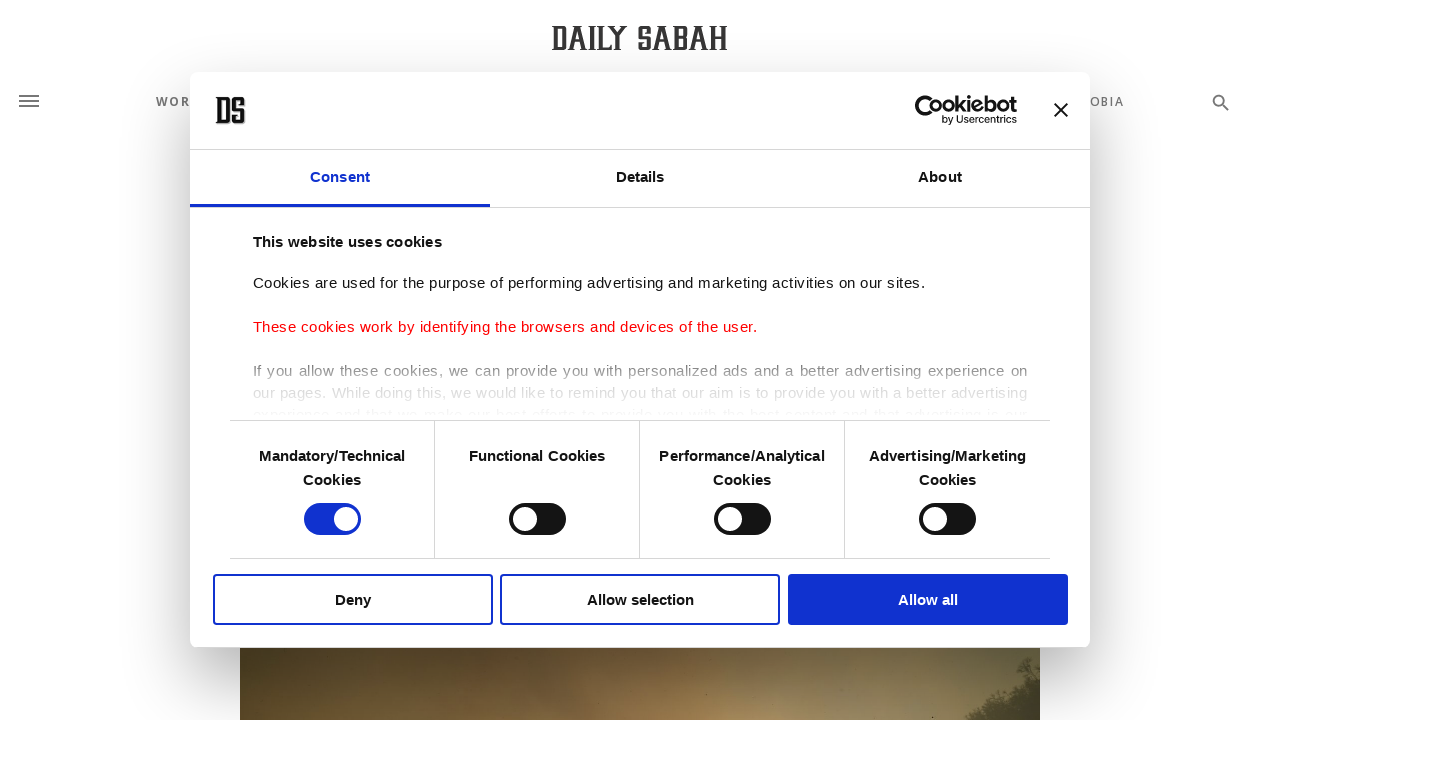

--- FILE ---
content_type: text/html; charset=UTF-8
request_url: https://www.dailysabah.com/article_count/1037447
body_size: -83
content:
Article Id: 1037447- Visit_count: 2</br>counter_mod: 10<br> mod: 2